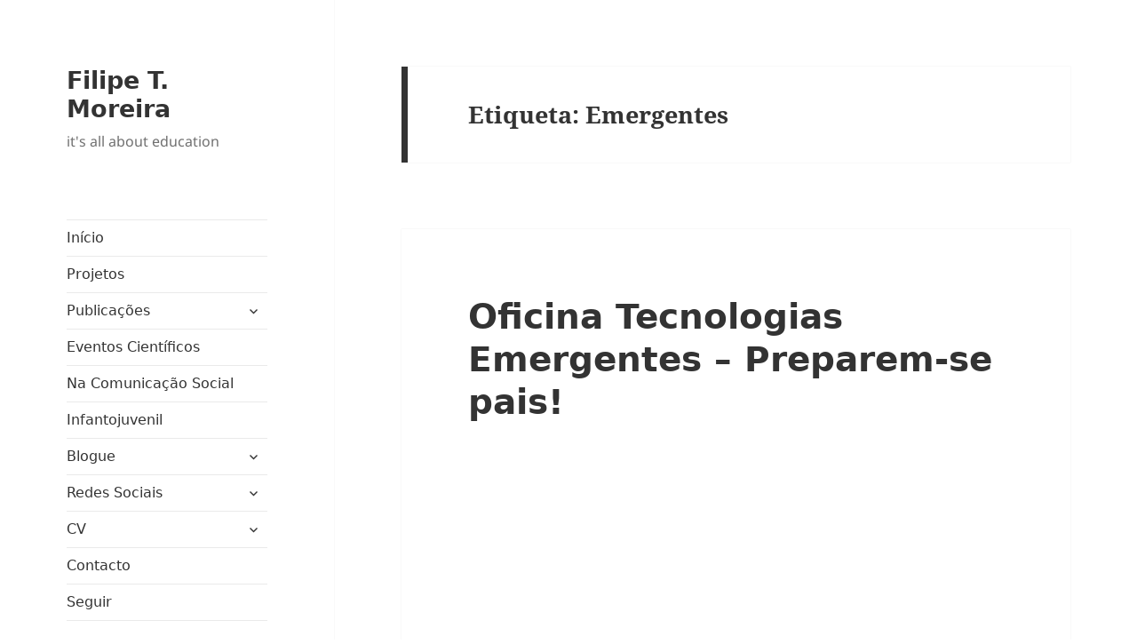

--- FILE ---
content_type: text/html; charset=UTF-8
request_url: https://filipetmoreira.com/tag/emergentes/
body_size: 10024
content:
<!DOCTYPE html>
<html lang="pt-PT" class="no-js">
<head>
	<meta charset="UTF-8">
	<meta name="viewport" content="width=device-width">
	<link rel="profile" href="https://gmpg.org/xfn/11">
	<link rel="pingback" href="https://filipetmoreira.com/xmlrpc.php">
	<script>(function(html){html.className = html.className.replace(/\bno-js\b/,'js')})(document.documentElement);</script>
<title>Emergentes &#8211; Filipe T. Moreira</title>
<meta name='robots' content='max-image-preview:large' />
<link rel='dns-prefetch' href='//static.addtoany.com' />
<link rel="alternate" type="application/rss+xml" title="Filipe T. Moreira &raquo; Feed" href="https://filipetmoreira.com/feed/" />
<link rel="alternate" type="application/rss+xml" title="Filipe T. Moreira &raquo; Feed de comentários" href="https://filipetmoreira.com/comments/feed/" />
<link rel="alternate" type="application/rss+xml" title="Feed de etiquetas Filipe T. Moreira &raquo; Emergentes" href="https://filipetmoreira.com/tag/emergentes/feed/" />
<script>
window._wpemojiSettings = {"baseUrl":"https:\/\/s.w.org\/images\/core\/emoji\/15.0.3\/72x72\/","ext":".png","svgUrl":"https:\/\/s.w.org\/images\/core\/emoji\/15.0.3\/svg\/","svgExt":".svg","source":{"concatemoji":"https:\/\/filipetmoreira.com\/wp-includes\/js\/wp-emoji-release.min.js?ver=6.5.7"}};
/*! This file is auto-generated */
!function(i,n){var o,s,e;function c(e){try{var t={supportTests:e,timestamp:(new Date).valueOf()};sessionStorage.setItem(o,JSON.stringify(t))}catch(e){}}function p(e,t,n){e.clearRect(0,0,e.canvas.width,e.canvas.height),e.fillText(t,0,0);var t=new Uint32Array(e.getImageData(0,0,e.canvas.width,e.canvas.height).data),r=(e.clearRect(0,0,e.canvas.width,e.canvas.height),e.fillText(n,0,0),new Uint32Array(e.getImageData(0,0,e.canvas.width,e.canvas.height).data));return t.every(function(e,t){return e===r[t]})}function u(e,t,n){switch(t){case"flag":return n(e,"\ud83c\udff3\ufe0f\u200d\u26a7\ufe0f","\ud83c\udff3\ufe0f\u200b\u26a7\ufe0f")?!1:!n(e,"\ud83c\uddfa\ud83c\uddf3","\ud83c\uddfa\u200b\ud83c\uddf3")&&!n(e,"\ud83c\udff4\udb40\udc67\udb40\udc62\udb40\udc65\udb40\udc6e\udb40\udc67\udb40\udc7f","\ud83c\udff4\u200b\udb40\udc67\u200b\udb40\udc62\u200b\udb40\udc65\u200b\udb40\udc6e\u200b\udb40\udc67\u200b\udb40\udc7f");case"emoji":return!n(e,"\ud83d\udc26\u200d\u2b1b","\ud83d\udc26\u200b\u2b1b")}return!1}function f(e,t,n){var r="undefined"!=typeof WorkerGlobalScope&&self instanceof WorkerGlobalScope?new OffscreenCanvas(300,150):i.createElement("canvas"),a=r.getContext("2d",{willReadFrequently:!0}),o=(a.textBaseline="top",a.font="600 32px Arial",{});return e.forEach(function(e){o[e]=t(a,e,n)}),o}function t(e){var t=i.createElement("script");t.src=e,t.defer=!0,i.head.appendChild(t)}"undefined"!=typeof Promise&&(o="wpEmojiSettingsSupports",s=["flag","emoji"],n.supports={everything:!0,everythingExceptFlag:!0},e=new Promise(function(e){i.addEventListener("DOMContentLoaded",e,{once:!0})}),new Promise(function(t){var n=function(){try{var e=JSON.parse(sessionStorage.getItem(o));if("object"==typeof e&&"number"==typeof e.timestamp&&(new Date).valueOf()<e.timestamp+604800&&"object"==typeof e.supportTests)return e.supportTests}catch(e){}return null}();if(!n){if("undefined"!=typeof Worker&&"undefined"!=typeof OffscreenCanvas&&"undefined"!=typeof URL&&URL.createObjectURL&&"undefined"!=typeof Blob)try{var e="postMessage("+f.toString()+"("+[JSON.stringify(s),u.toString(),p.toString()].join(",")+"));",r=new Blob([e],{type:"text/javascript"}),a=new Worker(URL.createObjectURL(r),{name:"wpTestEmojiSupports"});return void(a.onmessage=function(e){c(n=e.data),a.terminate(),t(n)})}catch(e){}c(n=f(s,u,p))}t(n)}).then(function(e){for(var t in e)n.supports[t]=e[t],n.supports.everything=n.supports.everything&&n.supports[t],"flag"!==t&&(n.supports.everythingExceptFlag=n.supports.everythingExceptFlag&&n.supports[t]);n.supports.everythingExceptFlag=n.supports.everythingExceptFlag&&!n.supports.flag,n.DOMReady=!1,n.readyCallback=function(){n.DOMReady=!0}}).then(function(){return e}).then(function(){var e;n.supports.everything||(n.readyCallback(),(e=n.source||{}).concatemoji?t(e.concatemoji):e.wpemoji&&e.twemoji&&(t(e.twemoji),t(e.wpemoji)))}))}((window,document),window._wpemojiSettings);
</script>
<style id='wp-emoji-styles-inline-css'>

	img.wp-smiley, img.emoji {
		display: inline !important;
		border: none !important;
		box-shadow: none !important;
		height: 1em !important;
		width: 1em !important;
		margin: 0 0.07em !important;
		vertical-align: -0.1em !important;
		background: none !important;
		padding: 0 !important;
	}
</style>
<link rel='stylesheet' id='wp-block-library-css' href='https://filipetmoreira.com/wp-includes/css/dist/block-library/style.min.css?ver=6.5.7' media='all' />
<style id='wp-block-library-theme-inline-css'>
.wp-block-audio figcaption{color:#555;font-size:13px;text-align:center}.is-dark-theme .wp-block-audio figcaption{color:#ffffffa6}.wp-block-audio{margin:0 0 1em}.wp-block-code{border:1px solid #ccc;border-radius:4px;font-family:Menlo,Consolas,monaco,monospace;padding:.8em 1em}.wp-block-embed figcaption{color:#555;font-size:13px;text-align:center}.is-dark-theme .wp-block-embed figcaption{color:#ffffffa6}.wp-block-embed{margin:0 0 1em}.blocks-gallery-caption{color:#555;font-size:13px;text-align:center}.is-dark-theme .blocks-gallery-caption{color:#ffffffa6}.wp-block-image figcaption{color:#555;font-size:13px;text-align:center}.is-dark-theme .wp-block-image figcaption{color:#ffffffa6}.wp-block-image{margin:0 0 1em}.wp-block-pullquote{border-bottom:4px solid;border-top:4px solid;color:currentColor;margin-bottom:1.75em}.wp-block-pullquote cite,.wp-block-pullquote footer,.wp-block-pullquote__citation{color:currentColor;font-size:.8125em;font-style:normal;text-transform:uppercase}.wp-block-quote{border-left:.25em solid;margin:0 0 1.75em;padding-left:1em}.wp-block-quote cite,.wp-block-quote footer{color:currentColor;font-size:.8125em;font-style:normal;position:relative}.wp-block-quote.has-text-align-right{border-left:none;border-right:.25em solid;padding-left:0;padding-right:1em}.wp-block-quote.has-text-align-center{border:none;padding-left:0}.wp-block-quote.is-large,.wp-block-quote.is-style-large,.wp-block-quote.is-style-plain{border:none}.wp-block-search .wp-block-search__label{font-weight:700}.wp-block-search__button{border:1px solid #ccc;padding:.375em .625em}:where(.wp-block-group.has-background){padding:1.25em 2.375em}.wp-block-separator.has-css-opacity{opacity:.4}.wp-block-separator{border:none;border-bottom:2px solid;margin-left:auto;margin-right:auto}.wp-block-separator.has-alpha-channel-opacity{opacity:1}.wp-block-separator:not(.is-style-wide):not(.is-style-dots){width:100px}.wp-block-separator.has-background:not(.is-style-dots){border-bottom:none;height:1px}.wp-block-separator.has-background:not(.is-style-wide):not(.is-style-dots){height:2px}.wp-block-table{margin:0 0 1em}.wp-block-table td,.wp-block-table th{word-break:normal}.wp-block-table figcaption{color:#555;font-size:13px;text-align:center}.is-dark-theme .wp-block-table figcaption{color:#ffffffa6}.wp-block-video figcaption{color:#555;font-size:13px;text-align:center}.is-dark-theme .wp-block-video figcaption{color:#ffffffa6}.wp-block-video{margin:0 0 1em}.wp-block-template-part.has-background{margin-bottom:0;margin-top:0;padding:1.25em 2.375em}
</style>
<style id='classic-theme-styles-inline-css'>
/*! This file is auto-generated */
.wp-block-button__link{color:#fff;background-color:#32373c;border-radius:9999px;box-shadow:none;text-decoration:none;padding:calc(.667em + 2px) calc(1.333em + 2px);font-size:1.125em}.wp-block-file__button{background:#32373c;color:#fff;text-decoration:none}
</style>
<style id='global-styles-inline-css'>
body{--wp--preset--color--black: #000000;--wp--preset--color--cyan-bluish-gray: #abb8c3;--wp--preset--color--white: #fff;--wp--preset--color--pale-pink: #f78da7;--wp--preset--color--vivid-red: #cf2e2e;--wp--preset--color--luminous-vivid-orange: #ff6900;--wp--preset--color--luminous-vivid-amber: #fcb900;--wp--preset--color--light-green-cyan: #7bdcb5;--wp--preset--color--vivid-green-cyan: #00d084;--wp--preset--color--pale-cyan-blue: #8ed1fc;--wp--preset--color--vivid-cyan-blue: #0693e3;--wp--preset--color--vivid-purple: #9b51e0;--wp--preset--color--dark-gray: #111;--wp--preset--color--light-gray: #f1f1f1;--wp--preset--color--yellow: #f4ca16;--wp--preset--color--dark-brown: #352712;--wp--preset--color--medium-pink: #e53b51;--wp--preset--color--light-pink: #ffe5d1;--wp--preset--color--dark-purple: #2e2256;--wp--preset--color--purple: #674970;--wp--preset--color--blue-gray: #22313f;--wp--preset--color--bright-blue: #55c3dc;--wp--preset--color--light-blue: #e9f2f9;--wp--preset--gradient--vivid-cyan-blue-to-vivid-purple: linear-gradient(135deg,rgba(6,147,227,1) 0%,rgb(155,81,224) 100%);--wp--preset--gradient--light-green-cyan-to-vivid-green-cyan: linear-gradient(135deg,rgb(122,220,180) 0%,rgb(0,208,130) 100%);--wp--preset--gradient--luminous-vivid-amber-to-luminous-vivid-orange: linear-gradient(135deg,rgba(252,185,0,1) 0%,rgba(255,105,0,1) 100%);--wp--preset--gradient--luminous-vivid-orange-to-vivid-red: linear-gradient(135deg,rgba(255,105,0,1) 0%,rgb(207,46,46) 100%);--wp--preset--gradient--very-light-gray-to-cyan-bluish-gray: linear-gradient(135deg,rgb(238,238,238) 0%,rgb(169,184,195) 100%);--wp--preset--gradient--cool-to-warm-spectrum: linear-gradient(135deg,rgb(74,234,220) 0%,rgb(151,120,209) 20%,rgb(207,42,186) 40%,rgb(238,44,130) 60%,rgb(251,105,98) 80%,rgb(254,248,76) 100%);--wp--preset--gradient--blush-light-purple: linear-gradient(135deg,rgb(255,206,236) 0%,rgb(152,150,240) 100%);--wp--preset--gradient--blush-bordeaux: linear-gradient(135deg,rgb(254,205,165) 0%,rgb(254,45,45) 50%,rgb(107,0,62) 100%);--wp--preset--gradient--luminous-dusk: linear-gradient(135deg,rgb(255,203,112) 0%,rgb(199,81,192) 50%,rgb(65,88,208) 100%);--wp--preset--gradient--pale-ocean: linear-gradient(135deg,rgb(255,245,203) 0%,rgb(182,227,212) 50%,rgb(51,167,181) 100%);--wp--preset--gradient--electric-grass: linear-gradient(135deg,rgb(202,248,128) 0%,rgb(113,206,126) 100%);--wp--preset--gradient--midnight: linear-gradient(135deg,rgb(2,3,129) 0%,rgb(40,116,252) 100%);--wp--preset--gradient--dark-gray-gradient-gradient: linear-gradient(90deg, rgba(17,17,17,1) 0%, rgba(42,42,42,1) 100%);--wp--preset--gradient--light-gray-gradient: linear-gradient(90deg, rgba(241,241,241,1) 0%, rgba(215,215,215,1) 100%);--wp--preset--gradient--white-gradient: linear-gradient(90deg, rgba(255,255,255,1) 0%, rgba(230,230,230,1) 100%);--wp--preset--gradient--yellow-gradient: linear-gradient(90deg, rgba(244,202,22,1) 0%, rgba(205,168,10,1) 100%);--wp--preset--gradient--dark-brown-gradient: linear-gradient(90deg, rgba(53,39,18,1) 0%, rgba(91,67,31,1) 100%);--wp--preset--gradient--medium-pink-gradient: linear-gradient(90deg, rgba(229,59,81,1) 0%, rgba(209,28,51,1) 100%);--wp--preset--gradient--light-pink-gradient: linear-gradient(90deg, rgba(255,229,209,1) 0%, rgba(255,200,158,1) 100%);--wp--preset--gradient--dark-purple-gradient: linear-gradient(90deg, rgba(46,34,86,1) 0%, rgba(66,48,123,1) 100%);--wp--preset--gradient--purple-gradient: linear-gradient(90deg, rgba(103,73,112,1) 0%, rgba(131,93,143,1) 100%);--wp--preset--gradient--blue-gray-gradient: linear-gradient(90deg, rgba(34,49,63,1) 0%, rgba(52,75,96,1) 100%);--wp--preset--gradient--bright-blue-gradient: linear-gradient(90deg, rgba(85,195,220,1) 0%, rgba(43,180,211,1) 100%);--wp--preset--gradient--light-blue-gradient: linear-gradient(90deg, rgba(233,242,249,1) 0%, rgba(193,218,238,1) 100%);--wp--preset--font-size--small: 13px;--wp--preset--font-size--medium: 20px;--wp--preset--font-size--large: 36px;--wp--preset--font-size--x-large: 42px;--wp--preset--spacing--20: 0.44rem;--wp--preset--spacing--30: 0.67rem;--wp--preset--spacing--40: 1rem;--wp--preset--spacing--50: 1.5rem;--wp--preset--spacing--60: 2.25rem;--wp--preset--spacing--70: 3.38rem;--wp--preset--spacing--80: 5.06rem;--wp--preset--shadow--natural: 6px 6px 9px rgba(0, 0, 0, 0.2);--wp--preset--shadow--deep: 12px 12px 50px rgba(0, 0, 0, 0.4);--wp--preset--shadow--sharp: 6px 6px 0px rgba(0, 0, 0, 0.2);--wp--preset--shadow--outlined: 6px 6px 0px -3px rgba(255, 255, 255, 1), 6px 6px rgba(0, 0, 0, 1);--wp--preset--shadow--crisp: 6px 6px 0px rgba(0, 0, 0, 1);}:where(.is-layout-flex){gap: 0.5em;}:where(.is-layout-grid){gap: 0.5em;}body .is-layout-flex{display: flex;}body .is-layout-flex{flex-wrap: wrap;align-items: center;}body .is-layout-flex > *{margin: 0;}body .is-layout-grid{display: grid;}body .is-layout-grid > *{margin: 0;}:where(.wp-block-columns.is-layout-flex){gap: 2em;}:where(.wp-block-columns.is-layout-grid){gap: 2em;}:where(.wp-block-post-template.is-layout-flex){gap: 1.25em;}:where(.wp-block-post-template.is-layout-grid){gap: 1.25em;}.has-black-color{color: var(--wp--preset--color--black) !important;}.has-cyan-bluish-gray-color{color: var(--wp--preset--color--cyan-bluish-gray) !important;}.has-white-color{color: var(--wp--preset--color--white) !important;}.has-pale-pink-color{color: var(--wp--preset--color--pale-pink) !important;}.has-vivid-red-color{color: var(--wp--preset--color--vivid-red) !important;}.has-luminous-vivid-orange-color{color: var(--wp--preset--color--luminous-vivid-orange) !important;}.has-luminous-vivid-amber-color{color: var(--wp--preset--color--luminous-vivid-amber) !important;}.has-light-green-cyan-color{color: var(--wp--preset--color--light-green-cyan) !important;}.has-vivid-green-cyan-color{color: var(--wp--preset--color--vivid-green-cyan) !important;}.has-pale-cyan-blue-color{color: var(--wp--preset--color--pale-cyan-blue) !important;}.has-vivid-cyan-blue-color{color: var(--wp--preset--color--vivid-cyan-blue) !important;}.has-vivid-purple-color{color: var(--wp--preset--color--vivid-purple) !important;}.has-black-background-color{background-color: var(--wp--preset--color--black) !important;}.has-cyan-bluish-gray-background-color{background-color: var(--wp--preset--color--cyan-bluish-gray) !important;}.has-white-background-color{background-color: var(--wp--preset--color--white) !important;}.has-pale-pink-background-color{background-color: var(--wp--preset--color--pale-pink) !important;}.has-vivid-red-background-color{background-color: var(--wp--preset--color--vivid-red) !important;}.has-luminous-vivid-orange-background-color{background-color: var(--wp--preset--color--luminous-vivid-orange) !important;}.has-luminous-vivid-amber-background-color{background-color: var(--wp--preset--color--luminous-vivid-amber) !important;}.has-light-green-cyan-background-color{background-color: var(--wp--preset--color--light-green-cyan) !important;}.has-vivid-green-cyan-background-color{background-color: var(--wp--preset--color--vivid-green-cyan) !important;}.has-pale-cyan-blue-background-color{background-color: var(--wp--preset--color--pale-cyan-blue) !important;}.has-vivid-cyan-blue-background-color{background-color: var(--wp--preset--color--vivid-cyan-blue) !important;}.has-vivid-purple-background-color{background-color: var(--wp--preset--color--vivid-purple) !important;}.has-black-border-color{border-color: var(--wp--preset--color--black) !important;}.has-cyan-bluish-gray-border-color{border-color: var(--wp--preset--color--cyan-bluish-gray) !important;}.has-white-border-color{border-color: var(--wp--preset--color--white) !important;}.has-pale-pink-border-color{border-color: var(--wp--preset--color--pale-pink) !important;}.has-vivid-red-border-color{border-color: var(--wp--preset--color--vivid-red) !important;}.has-luminous-vivid-orange-border-color{border-color: var(--wp--preset--color--luminous-vivid-orange) !important;}.has-luminous-vivid-amber-border-color{border-color: var(--wp--preset--color--luminous-vivid-amber) !important;}.has-light-green-cyan-border-color{border-color: var(--wp--preset--color--light-green-cyan) !important;}.has-vivid-green-cyan-border-color{border-color: var(--wp--preset--color--vivid-green-cyan) !important;}.has-pale-cyan-blue-border-color{border-color: var(--wp--preset--color--pale-cyan-blue) !important;}.has-vivid-cyan-blue-border-color{border-color: var(--wp--preset--color--vivid-cyan-blue) !important;}.has-vivid-purple-border-color{border-color: var(--wp--preset--color--vivid-purple) !important;}.has-vivid-cyan-blue-to-vivid-purple-gradient-background{background: var(--wp--preset--gradient--vivid-cyan-blue-to-vivid-purple) !important;}.has-light-green-cyan-to-vivid-green-cyan-gradient-background{background: var(--wp--preset--gradient--light-green-cyan-to-vivid-green-cyan) !important;}.has-luminous-vivid-amber-to-luminous-vivid-orange-gradient-background{background: var(--wp--preset--gradient--luminous-vivid-amber-to-luminous-vivid-orange) !important;}.has-luminous-vivid-orange-to-vivid-red-gradient-background{background: var(--wp--preset--gradient--luminous-vivid-orange-to-vivid-red) !important;}.has-very-light-gray-to-cyan-bluish-gray-gradient-background{background: var(--wp--preset--gradient--very-light-gray-to-cyan-bluish-gray) !important;}.has-cool-to-warm-spectrum-gradient-background{background: var(--wp--preset--gradient--cool-to-warm-spectrum) !important;}.has-blush-light-purple-gradient-background{background: var(--wp--preset--gradient--blush-light-purple) !important;}.has-blush-bordeaux-gradient-background{background: var(--wp--preset--gradient--blush-bordeaux) !important;}.has-luminous-dusk-gradient-background{background: var(--wp--preset--gradient--luminous-dusk) !important;}.has-pale-ocean-gradient-background{background: var(--wp--preset--gradient--pale-ocean) !important;}.has-electric-grass-gradient-background{background: var(--wp--preset--gradient--electric-grass) !important;}.has-midnight-gradient-background{background: var(--wp--preset--gradient--midnight) !important;}.has-small-font-size{font-size: var(--wp--preset--font-size--small) !important;}.has-medium-font-size{font-size: var(--wp--preset--font-size--medium) !important;}.has-large-font-size{font-size: var(--wp--preset--font-size--large) !important;}.has-x-large-font-size{font-size: var(--wp--preset--font-size--x-large) !important;}
.wp-block-navigation a:where(:not(.wp-element-button)){color: inherit;}
:where(.wp-block-post-template.is-layout-flex){gap: 1.25em;}:where(.wp-block-post-template.is-layout-grid){gap: 1.25em;}
:where(.wp-block-columns.is-layout-flex){gap: 2em;}:where(.wp-block-columns.is-layout-grid){gap: 2em;}
.wp-block-pullquote{font-size: 1.5em;line-height: 1.6;}
</style>
<link rel='stylesheet' id='contact-form-7-css' href='https://filipetmoreira.com/wp-content/plugins/contact-form-7/includes/css/styles.css?ver=5.8.7' media='all' />
<link rel='stylesheet' id='wordpress-popular-posts-css-css' href='https://filipetmoreira.com/wp-content/plugins/wordpress-popular-posts/assets/css/wpp.css?ver=6.4.0' media='all' />
<link rel='stylesheet' id='twentyfifteen-fonts-css' href='https://filipetmoreira.com/wp-content/themes/twentyfifteen/assets/fonts/noto-sans-plus-noto-serif-plus-inconsolata.css?ver=20230328' media='all' />
<link rel='stylesheet' id='genericons-css' href='https://filipetmoreira.com/wp-content/themes/twentyfifteen/genericons/genericons.css?ver=20201026' media='all' />
<link rel='stylesheet' id='twentyfifteen-style-css' href='https://filipetmoreira.com/wp-content/themes/twentyfifteen/style.css?ver=20230808' media='all' />
<link rel='stylesheet' id='twentyfifteen-block-style-css' href='https://filipetmoreira.com/wp-content/themes/twentyfifteen/css/blocks.css?ver=20230623' media='all' />
<link rel='stylesheet' id='newsletter-css' href='https://filipetmoreira.com/wp-content/plugins/newsletter/style.css?ver=8.1.1' media='all' />
<link rel='stylesheet' id='addtoany-css' href='https://filipetmoreira.com/wp-content/plugins/add-to-any/addtoany.min.css?ver=1.16' media='all' />
<script id="addtoany-core-js-before">
window.a2a_config=window.a2a_config||{};a2a_config.callbacks=[];a2a_config.overlays=[];a2a_config.templates={};a2a_localize = {
	Share: "Partilhar",
	Save: "Guardar",
	Subscribe: "Subscrever",
	Email: "Email",
	Bookmark: "Marcador",
	ShowAll: "Mostrar tudo",
	ShowLess: "Mostrar menos",
	FindServices: "Procurar serviço(s)",
	FindAnyServiceToAddTo: "Encontrar rapidamente qualquer serviço para",
	PoweredBy: "Serviço fornecido por",
	ShareViaEmail: "Share via email",
	SubscribeViaEmail: "Subscribe via email",
	BookmarkInYourBrowser: "Adicionar marcador",
	BookmarkInstructions: "Press Ctrl+D or \u2318+D to bookmark this page",
	AddToYourFavorites: "Adicionar aos favoritos",
	SendFromWebOrProgram: "Send from any email address or email program",
	EmailProgram: "Email program",
	More: "More&#8230;",
	ThanksForSharing: "Thanks for sharing!",
	ThanksForFollowing: "Thanks for following!"
};
</script>
<script async src="https://static.addtoany.com/menu/page.js" id="addtoany-core-js"></script>
<script src="https://filipetmoreira.com/wp-includes/js/jquery/jquery.min.js?ver=3.7.1" id="jquery-core-js"></script>
<script src="https://filipetmoreira.com/wp-includes/js/jquery/jquery-migrate.min.js?ver=3.4.1" id="jquery-migrate-js"></script>
<script async src="https://filipetmoreira.com/wp-content/plugins/add-to-any/addtoany.min.js?ver=1.1" id="addtoany-jquery-js"></script>
<script id="wpp-json" type="application/json">
{"sampling_active":0,"sampling_rate":100,"ajax_url":"https:\/\/filipetmoreira.com\/wp-json\/wordpress-popular-posts\/v1\/popular-posts","api_url":"https:\/\/filipetmoreira.com\/wp-json\/wordpress-popular-posts","ID":0,"token":"59da107493","lang":0,"debug":0}
</script>
<script src="https://filipetmoreira.com/wp-content/plugins/wordpress-popular-posts/assets/js/wpp.min.js?ver=6.4.0" id="wpp-js-js"></script>
<script id="wp-statistics-tracker-js-extra">
var WP_Statistics_Tracker_Object = {"hitRequestUrl":"https:\/\/filipetmoreira.com\/wp-json\/wp-statistics\/v2\/hit?wp_statistics_hit_rest=yes&track_all=0&current_page_type=post_tag&current_page_id=193&search_query&page_uri=L3RhZy9lbWVyZ2VudGVzLw=","keepOnlineRequestUrl":"https:\/\/filipetmoreira.com\/wp-json\/wp-statistics\/v2\/online?wp_statistics_hit_rest=yes&track_all=0&current_page_type=post_tag&current_page_id=193&search_query&page_uri=L3RhZy9lbWVyZ2VudGVzLw=","option":{"dntEnabled":false,"cacheCompatibility":""}};
</script>
<script src="https://filipetmoreira.com/wp-content/plugins/wp-statistics/assets/js/tracker.js?ver=6.5.7" id="wp-statistics-tracker-js"></script>
<link rel="https://api.w.org/" href="https://filipetmoreira.com/wp-json/" /><link rel="alternate" type="application/json" href="https://filipetmoreira.com/wp-json/wp/v2/tags/193" /><link rel="EditURI" type="application/rsd+xml" title="RSD" href="https://filipetmoreira.com/xmlrpc.php?rsd" />
<meta name="generator" content="WordPress 6.5.7" />
            <style id="wpp-loading-animation-styles">@-webkit-keyframes bgslide{from{background-position-x:0}to{background-position-x:-200%}}@keyframes bgslide{from{background-position-x:0}to{background-position-x:-200%}}.wpp-widget-placeholder,.wpp-widget-block-placeholder,.wpp-shortcode-placeholder{margin:0 auto;width:60px;height:3px;background:#dd3737;background:linear-gradient(90deg,#dd3737 0%,#571313 10%,#dd3737 100%);background-size:200% auto;border-radius:3px;-webkit-animation:bgslide 1s infinite linear;animation:bgslide 1s infinite linear}</style>
            <!-- Analytics by WP Statistics v14.3.5 - https://wp-statistics.com/ -->
<style id="custom-background-css">
body.custom-background { background-color: #ffffff; }
</style>
		<!-- Fonts Plugin CSS - https://fontsplugin.com/ -->
	<style>
		:root {
--font-base: Segoe UI, Frutiger, Frutiger Linotype, Dejavu Sans, Helvetica Neue, Arial, sans-serif;
--font-headings: Segoe UI, Frutiger, Frutiger Linotype, Dejavu Sans, Helvetica Neue, Arial, sans-serif;
--font-input: Segoe UI, Frutiger, Frutiger Linotype, Dejavu Sans, Helvetica Neue, Arial, sans-serif;
}
body, #content, .entry-content, .post-content, .page-content, .post-excerpt, .entry-summary, .entry-excerpt, .widget-area, .widget, .sidebar, #sidebar, footer, .footer, #footer, .site-footer, #site-footer, .entry-content p, .entry-content ol, .entry-content ul, .entry-content dl, .entry-content dt, .widget_text p, .widget_text ol, .widget_text ul, .widget_text dl, .widget_text dt, .widget-content .rssSummary {
font-family: Segoe UI, Frutiger, Frutiger Linotype, Dejavu Sans, Helvetica Neue, Arial, sans-serif;
 }
#site-title, .site-title, #site-title a, .site-title a, .entry-title, .entry-title a, h1, h2, h3, h4, h5, h6, .widget-title, .elementor-heading-title {
font-family: Segoe UI, Frutiger, Frutiger Linotype, Dejavu Sans, Helvetica Neue, Arial, sans-serif;
 }
button, .button, input, select, textarea, .wp-block-button, .wp-block-button__link {
font-family: Segoe UI, Frutiger, Frutiger Linotype, Dejavu Sans, Helvetica Neue, Arial, sans-serif;
 }
	</style>
	<!-- Fonts Plugin CSS -->
	</head>

<body class="archive tag tag-emergentes tag-193 custom-background wp-embed-responsive">
<div id="page" class="hfeed site">
	<a class="skip-link screen-reader-text" href="#content">
		Saltar para o conteúdo	</a>

	<div id="sidebar" class="sidebar">
		<header id="masthead" class="site-header">
			<div class="site-branding">
										<p class="site-title"><a href="https://filipetmoreira.com/" rel="home">Filipe T. Moreira</a></p>
												<p class="site-description">it&#039;s all about education</p>
										<button class="secondary-toggle">Menu e widgets</button>
			</div><!-- .site-branding -->
		</header><!-- .site-header -->

			<div id="secondary" class="secondary">

					<nav id="site-navigation" class="main-navigation">
				<div class="menu-menu1-container"><ul id="menu-menu1" class="nav-menu"><li id="menu-item-11" class="menu-item menu-item-type-custom menu-item-object-custom menu-item-home menu-item-11"><a href="http://filipetmoreira.com">Início</a></li>
<li id="menu-item-17" class="menu-item menu-item-type-post_type menu-item-object-page menu-item-17"><a href="https://filipetmoreira.com/projetos/">Projetos</a></li>
<li id="menu-item-55" class="menu-item menu-item-type-custom menu-item-object-custom menu-item-has-children menu-item-55"><a href="http://filipetmoreira.com/livros/">Publicações</a>
<ul class="sub-menu">
	<li id="menu-item-56" class="menu-item menu-item-type-post_type menu-item-object-page menu-item-56"><a href="https://filipetmoreira.com/livros/">Livros</a></li>
	<li id="menu-item-57" class="menu-item menu-item-type-post_type menu-item-object-page menu-item-57"><a href="https://filipetmoreira.com/capitulos-em-livros/">Capítulos em livros</a></li>
	<li id="menu-item-70" class="menu-item menu-item-type-post_type menu-item-object-page menu-item-70"><a href="https://filipetmoreira.com/em-revistas/">Artigos em revistas</a></li>
	<li id="menu-item-71" class="menu-item menu-item-type-post_type menu-item-object-page menu-item-71"><a href="https://filipetmoreira.com/em-atas/">Outras publicações</a></li>
</ul>
</li>
<li id="menu-item-69" class="menu-item menu-item-type-post_type menu-item-object-page menu-item-69"><a href="https://filipetmoreira.com/eventos-cientificos/">Eventos Científicos</a></li>
<li id="menu-item-228" class="menu-item menu-item-type-post_type menu-item-object-page menu-item-228"><a href="https://filipetmoreira.com/comunicacao-social/">Na Comunicação Social</a></li>
<li id="menu-item-719" class="menu-item menu-item-type-post_type menu-item-object-page menu-item-719"><a href="https://filipetmoreira.com/infantojuvenil/">Infantojuvenil</a></li>
<li id="menu-item-32" class="menu-item menu-item-type-custom menu-item-object-custom menu-item-has-children menu-item-32"><a href="http://filipetmoreira.com/blogue/">Blogue</a>
<ul class="sub-menu">
	<li id="menu-item-46" class="menu-item menu-item-type-custom menu-item-object-custom menu-item-46"><a href="http://filipetmoreira.com/blog">Rascunho Partilhado</a></li>
</ul>
</li>
<li id="menu-item-41" class="menu-item menu-item-type-custom menu-item-object-custom menu-item-home menu-item-has-children menu-item-41"><a href="http://filipetmoreira.com">Redes Sociais</a>
<ul class="sub-menu">
	<li id="menu-item-60" class="menu-item menu-item-type-custom menu-item-object-custom menu-item-60"><a href="https://www.researchgate.net/profile/Filipe_Moreira2?ev=hdr_xprf">ResearchGate</a></li>
	<li id="menu-item-25" class="menu-item menu-item-type-custom menu-item-object-custom menu-item-25"><a href="https://www.linkedin.com/in/filipetmoreira/">LinkedIn</a></li>
	<li id="menu-item-22" class="menu-item menu-item-type-custom menu-item-object-custom menu-item-22"><a href="https://www.facebook.com/filipetmoreira/">Facebook</a></li>
	<li id="menu-item-23" class="menu-item menu-item-type-custom menu-item-object-custom menu-item-23"><a href="https://twitter.com/FilipeTMoreira">Twitter</a></li>
</ul>
</li>
<li id="menu-item-674" class="menu-item menu-item-type-custom menu-item-object-custom menu-item-home menu-item-has-children menu-item-674"><a href="https://filipetmoreira.com/">CV</a>
<ul class="sub-menu">
	<li id="menu-item-700" class="menu-item menu-item-type-custom menu-item-object-custom menu-item-700"><a href="https://www.cienciavitae.pt/portal/2018-EB0B-151E">CiênciaVitae</a></li>
	<li id="menu-item-675" class="menu-item menu-item-type-custom menu-item-object-custom menu-item-675"><a href="https://orcid.org/my-orcid?orcid=0000-0002-3461-9827">ORCID</a></li>
	<li id="menu-item-676" class="menu-item menu-item-type-custom menu-item-object-custom menu-item-676"><a href="https://scholar.google.com.br/citations?hl=pt-PT&#038;user=jkNePSYAAAAJ&#038;view_op=list_works&#038;gmla=AJsN-F4MhEaK2Xdd6KrDZiI90Rn65HiSsCIYMpGp4_4maAJ__5_W_-U5kQMx1GBp21OXEtF_Rt9Vb9nS1SedTMESmoqHw7dIsqszAHHHqgQTN4VprVLs6cw">Google Académico</a></li>
</ul>
</li>
<li id="menu-item-26" class="menu-item menu-item-type-post_type menu-item-object-page menu-item-26"><a href="https://filipetmoreira.com/contacto/">Contacto</a></li>
<li id="menu-item-150" class="menu-item menu-item-type-post_type menu-item-object-page menu-item-150"><a href="https://filipetmoreira.com/newsletter/">Seguir</a></li>
</ul></div>			</nav><!-- .main-navigation -->
		
		
					<div id="widget-area" class="widget-area" role="complementary">
				<aside id="search-2" class="widget widget_search"><form role="search" method="get" class="search-form" action="https://filipetmoreira.com/">
				<label>
					<span class="screen-reader-text">Pesquisar por:</span>
					<input type="search" class="search-field" placeholder="Pesquisar &hellip;" value="" name="s" />
				</label>
				<input type="submit" class="search-submit screen-reader-text" value="Pesquisar" />
			</form></aside><aside id="newsletterwidgetminimal-2" class="widget widget_newsletterwidgetminimal"><h2 class="widget-title">Para receber atualizações no seu email</h2><div class="tnp tnp-widget-minimal"><form class="tnp-form" action="https://filipetmoreira.com/?na=s" method="post"><input type="hidden" name="nr" value="widget-minimal"/><input class="tnp-email" type="email" required name="ne" value="" placeholder="Email"><input class="tnp-submit" type="submit" value="Subscrever"></form></div></aside>
		<aside id="recent-posts-3" class="widget widget_recent_entries">
		<h2 class="widget-title">Artigos recentes</h2><nav aria-label="Artigos recentes">
		<ul>
											<li>
					<a href="https://filipetmoreira.com/iii-encontro-de-partilha-cfae-do-tua-e-doutro-superior/">III Encontro de Partilha CFAE do TUA e Doutro Superior</a>
									</li>
											<li>
					<a href="https://filipetmoreira.com/podcast-educasom-da-radio-clube-da-feira/">Podcast Educa(Som) da Rádio Clube da Feira</a>
									</li>
											<li>
					<a href="https://filipetmoreira.com/acao-de-formacao-a-inteligencia-artificial-aplicada-em-contexto-educativo/">Ação de Formação &#8220;A Inteligência Artificial aplicada em contexto educativo&#8221;</a>
									</li>
											<li>
					<a href="https://filipetmoreira.com/novo-artigo-teachers-perceptions-about-iot-technologies-in-school-activities/">Novo Artigo: Teachers’ perceptions about IoT technologies in school activities</a>
									</li>
											<li>
					<a href="https://filipetmoreira.com/publicado-no-jornal-joao-semana-de-1-de-junho/">Publicado no Jornal João Semana de 1 de junho</a>
									</li>
					</ul>

		</nav></aside>
<aside id="wpp-2" class="widget popular-posts">
<h2 class="widget-title">Mais lidos</h2><ul class="wpp-list">
<li>
<a href="https://filipetmoreira.com/a-vida-de-marques-de-pombal-em-animacao/" class="wpp-post-title" target="_self">A vida de Marquês de Pombal em animação.</a>
</li>
<li>
<a href="https://filipetmoreira.com/a-maior-chamine-da-europa/" class="wpp-post-title" target="_self">A maior chaminé da Europa</a>
</li>
<li>
<a href="https://filipetmoreira.com/a-incrivel-historia-das-linhas-de-torres-vedras/" class="wpp-post-title" target="_self">A incrível história das Linhas de Torres Vedras</a>
</li>
<li>
<a href="https://filipetmoreira.com/uma-boa-surpresa-com-o-robo-ozobot-evo/" class="wpp-post-title" target="_self">Uma boa surpresa com o robô Ozobot Evo</a>
</li>
</ul>
</aside>
<aside id="archives-2" class="widget widget_archive"><h2 class="widget-title">Arquivo</h2><nav aria-label="Arquivo">
			<ul>
					<li><a href='https://filipetmoreira.com/2024/06/'>Junho 2024</a></li>
	<li><a href='https://filipetmoreira.com/2024/05/'>Maio 2024</a></li>
	<li><a href='https://filipetmoreira.com/2024/04/'>Abril 2024</a></li>
	<li><a href='https://filipetmoreira.com/2024/03/'>Março 2024</a></li>
	<li><a href='https://filipetmoreira.com/2024/02/'>Fevereiro 2024</a></li>
	<li><a href='https://filipetmoreira.com/2024/01/'>Janeiro 2024</a></li>
	<li><a href='https://filipetmoreira.com/2023/12/'>Dezembro 2023</a></li>
	<li><a href='https://filipetmoreira.com/2023/11/'>Novembro 2023</a></li>
	<li><a href='https://filipetmoreira.com/2023/10/'>Outubro 2023</a></li>
	<li><a href='https://filipetmoreira.com/2023/09/'>Setembro 2023</a></li>
	<li><a href='https://filipetmoreira.com/2023/08/'>Agosto 2023</a></li>
	<li><a href='https://filipetmoreira.com/2023/07/'>Julho 2023</a></li>
	<li><a href='https://filipetmoreira.com/2023/06/'>Junho 2023</a></li>
	<li><a href='https://filipetmoreira.com/2023/05/'>Maio 2023</a></li>
	<li><a href='https://filipetmoreira.com/2023/04/'>Abril 2023</a></li>
	<li><a href='https://filipetmoreira.com/2023/03/'>Março 2023</a></li>
	<li><a href='https://filipetmoreira.com/2023/02/'>Fevereiro 2023</a></li>
	<li><a href='https://filipetmoreira.com/2023/01/'>Janeiro 2023</a></li>
	<li><a href='https://filipetmoreira.com/2022/11/'>Novembro 2022</a></li>
	<li><a href='https://filipetmoreira.com/2022/10/'>Outubro 2022</a></li>
	<li><a href='https://filipetmoreira.com/2022/09/'>Setembro 2022</a></li>
	<li><a href='https://filipetmoreira.com/2022/07/'>Julho 2022</a></li>
	<li><a href='https://filipetmoreira.com/2022/06/'>Junho 2022</a></li>
	<li><a href='https://filipetmoreira.com/2022/05/'>Maio 2022</a></li>
	<li><a href='https://filipetmoreira.com/2022/04/'>Abril 2022</a></li>
	<li><a href='https://filipetmoreira.com/2022/03/'>Março 2022</a></li>
	<li><a href='https://filipetmoreira.com/2022/02/'>Fevereiro 2022</a></li>
	<li><a href='https://filipetmoreira.com/2022/01/'>Janeiro 2022</a></li>
	<li><a href='https://filipetmoreira.com/2021/12/'>Dezembro 2021</a></li>
	<li><a href='https://filipetmoreira.com/2021/11/'>Novembro 2021</a></li>
	<li><a href='https://filipetmoreira.com/2021/10/'>Outubro 2021</a></li>
	<li><a href='https://filipetmoreira.com/2021/09/'>Setembro 2021</a></li>
	<li><a href='https://filipetmoreira.com/2021/07/'>Julho 2021</a></li>
	<li><a href='https://filipetmoreira.com/2021/06/'>Junho 2021</a></li>
	<li><a href='https://filipetmoreira.com/2021/04/'>Abril 2021</a></li>
	<li><a href='https://filipetmoreira.com/2021/03/'>Março 2021</a></li>
	<li><a href='https://filipetmoreira.com/2021/02/'>Fevereiro 2021</a></li>
	<li><a href='https://filipetmoreira.com/2021/01/'>Janeiro 2021</a></li>
	<li><a href='https://filipetmoreira.com/2020/12/'>Dezembro 2020</a></li>
	<li><a href='https://filipetmoreira.com/2020/11/'>Novembro 2020</a></li>
	<li><a href='https://filipetmoreira.com/2020/10/'>Outubro 2020</a></li>
	<li><a href='https://filipetmoreira.com/2020/09/'>Setembro 2020</a></li>
	<li><a href='https://filipetmoreira.com/2020/08/'>Agosto 2020</a></li>
			</ul>

			</nav></aside>			</div><!-- .widget-area -->
		
	</div><!-- .secondary -->

	</div><!-- .sidebar -->

	<div id="content" class="site-content">

	<section id="primary" class="content-area">
		<main id="main" class="site-main">

		
			<header class="page-header">
				<h1 class="page-title">Etiqueta: <span>Emergentes</span></h1>			</header><!-- .page-header -->

			
<article id="post-523" class="post-523 post type-post status-publish format-standard hentry category-eventos tag-ai tag-ar tag-educacao tag-emergentes tag-futuro tag-iot tag-robot tag-tecnologias tag-viajar-no-tempo tag-vr">
	
	<header class="entry-header">
		<h2 class="entry-title"><a href="https://filipetmoreira.com/oficina-tecnologias-emergentes-preparem-se-pais/" rel="bookmark">Oficina Tecnologias Emergentes – Preparem-se pais!</a></h2>	</header><!-- .entry-header -->

	<div class="entry-content">
		
<figure class="wp-block-embed-youtube wp-block-embed is-type-video is-provider-youtube wp-embed-aspect-16-9 wp-has-aspect-ratio"><div class="wp-block-embed__wrapper">
<iframe title="Tecnologias Digitais Emergentes" width="660" height="371" src="https://www.youtube.com/embed/PGLfD9z3shw?feature=oembed" frameborder="0" allow="accelerometer; autoplay; clipboard-write; encrypted-media; gyroscope; picture-in-picture; web-share" referrerpolicy="strict-origin-when-cross-origin" allowfullscreen></iframe>
</div><figcaption>Oficina SafeWeb &#8211; Tecnologias Emergentes &#8211; Preparem-se pais!</figcaption></figure>



<p style="font-size:14px">Na passada quinta-feira (8 de abril de 2021), participei, como convidado, numa oficina organizada no âmbito do projeto <a href="https://pt2.slideshare.net/FilipeTavaresMoreira/safeweb-um-projeto-piloto-em-portugal-239544421">SafeWeb</a>* e intitulada “Tecnologias Emergentes – Preparem-se pais!”.</p>



<p style="font-size:14px">O objetivo desta oficina era, essencialmente, dar a conhecer aos encarregados de educação dos participantes do projeto SafeWeb algumas das tecnologias emergentes e os possíveis impactos destas na sociedade. Partindo com esse objetivo, comecei por mostrar que muitas das tecnologias que surgem nos filmes e livros de ficção científica foram já inventadas (mesmo algumas das mais surpreendentes). Na segunda parte da oficina abordei algumas das tecnologias emergentes, mas com uma perspetiva de como é que estas nos poderão a viajar até ao passado e a projetar o futuro com exatidão.</p>



 <a href="https://filipetmoreira.com/oficina-tecnologias-emergentes-preparem-se-pais/#more-523" class="more-link">Continuar a ler <span class="screen-reader-text">Oficina Tecnologias Emergentes – Preparem-se pais!</span></a>	</div><!-- .entry-content -->

	
	<footer class="entry-footer">
		<span class="posted-on"><span class="screen-reader-text">Publicado a </span><a href="https://filipetmoreira.com/oficina-tecnologias-emergentes-preparem-se-pais/" rel="bookmark"><time class="entry-date published" datetime="2021-04-14T16:32:16+00:00">14/04/2021</time><time class="updated" datetime="2021-04-14T21:31:49+00:00">14/04/2021</time></a></span><span class="cat-links"><span class="screen-reader-text">Categorias </span><a href="https://filipetmoreira.com/category/eventos/" rel="category tag">Eventos</a></span><span class="tags-links"><span class="screen-reader-text">Etiquetas </span><a href="https://filipetmoreira.com/tag/ai/" rel="tag">AI</a>, <a href="https://filipetmoreira.com/tag/ar/" rel="tag">AR</a>, <a href="https://filipetmoreira.com/tag/educacao/" rel="tag">Educação</a>, <a href="https://filipetmoreira.com/tag/emergentes/" rel="tag">Emergentes</a>, <a href="https://filipetmoreira.com/tag/futuro/" rel="tag">Futuro</a>, <a href="https://filipetmoreira.com/tag/iot/" rel="tag">IoT</a>, <a href="https://filipetmoreira.com/tag/robot/" rel="tag">Robot</a>, <a href="https://filipetmoreira.com/tag/tecnologias/" rel="tag">Tecnologias</a>, <a href="https://filipetmoreira.com/tag/viajar-no-tempo/" rel="tag">Viajar no Tempo</a>, <a href="https://filipetmoreira.com/tag/vr/" rel="tag">VR</a></span>			</footer><!-- .entry-footer -->

</article><!-- #post-523 -->

		</main><!-- .site-main -->
	</section><!-- .content-area -->


	</div><!-- .site-content -->

	<footer id="colophon" class="site-footer">
		<div class="site-info">
									<a href="https://pt.wordpress.org/" class="imprint">
				Criado com WordPress			</a>
		</div><!-- .site-info -->
	</footer><!-- .site-footer -->

</div><!-- .site -->

<script src="https://filipetmoreira.com/wp-content/plugins/contact-form-7/includes/swv/js/index.js?ver=5.8.7" id="swv-js"></script>
<script id="contact-form-7-js-extra">
var wpcf7 = {"api":{"root":"https:\/\/filipetmoreira.com\/wp-json\/","namespace":"contact-form-7\/v1"}};
</script>
<script src="https://filipetmoreira.com/wp-content/plugins/contact-form-7/includes/js/index.js?ver=5.8.7" id="contact-form-7-js"></script>
<script id="twentyfifteen-script-js-extra">
var screenReaderText = {"expand":"<span class=\"screen-reader-text\">expandir submenu<\/span>","collapse":"<span class=\"screen-reader-text\">fechar submenu<\/span>"};
</script>
<script src="https://filipetmoreira.com/wp-content/themes/twentyfifteen/js/functions.js?ver=20221101" id="twentyfifteen-script-js"></script>
<script src="https://www.google.com/recaptcha/api.js?render=6LevxMIZAAAAAJzuX6Z5GOWc8H6vskfg4_IQFqGO&amp;ver=3.0" id="google-recaptcha-js"></script>
<script src="https://filipetmoreira.com/wp-includes/js/dist/vendor/wp-polyfill-inert.min.js?ver=3.1.2" id="wp-polyfill-inert-js"></script>
<script src="https://filipetmoreira.com/wp-includes/js/dist/vendor/regenerator-runtime.min.js?ver=0.14.0" id="regenerator-runtime-js"></script>
<script src="https://filipetmoreira.com/wp-includes/js/dist/vendor/wp-polyfill.min.js?ver=3.15.0" id="wp-polyfill-js"></script>
<script id="wpcf7-recaptcha-js-extra">
var wpcf7_recaptcha = {"sitekey":"6LevxMIZAAAAAJzuX6Z5GOWc8H6vskfg4_IQFqGO","actions":{"homepage":"homepage","contactform":"contactform"}};
</script>
<script src="https://filipetmoreira.com/wp-content/plugins/contact-form-7/modules/recaptcha/index.js?ver=5.8.7" id="wpcf7-recaptcha-js"></script>

</body>
</html>
